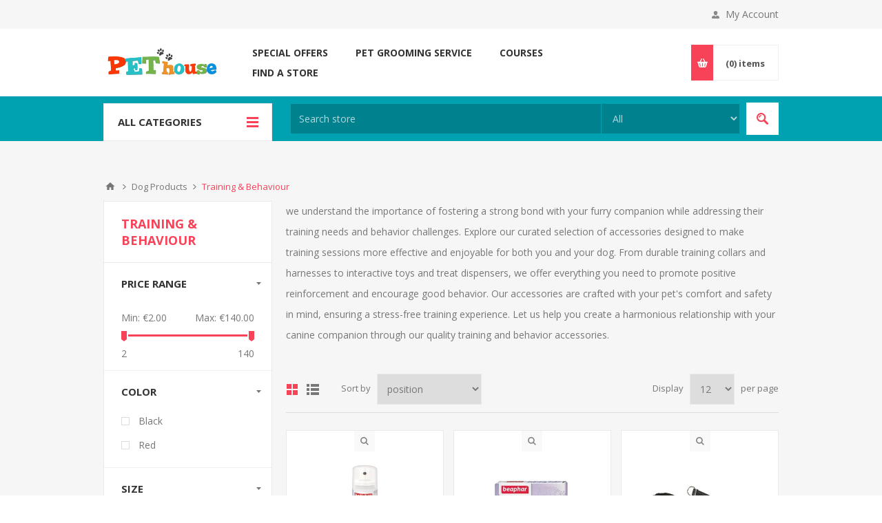

--- FILE ---
content_type: text/html; charset=utf-8
request_url: https://pethouse.com.mt/training-behavior-obedience
body_size: 15076
content:

<!DOCTYPE html>
<html class="html-category-page">
<head>
    <title>Pethouse: Premier Pet Supplies &amp; Grooming in Attard &amp; Fgura, Malta|IF YOURE WONDERING HOW TO TRAIN A DOG WITH A SPECIFIC BEHAVIOR, ONE OF THE MOST EFFECTIVE METHODS IS TO GIVE THEM TREATS, PRAISE, OR AFFECTION. ... WHEN YOUR DOG PERFORMS THE BEHAVIOR, THEY SHOULD GET THEIR REWARD. IF YOU ASK THEM TO LIE DOWN AND DONT</title>
    <meta http-equiv="Content-type" content="text/html;charset=UTF-8" />
    <meta name="description" content="IF YOURE WONDERING HOW TO TRAIN A DOG WITH A SPECIFIC BEHAVIOR, ONE OF THE MOST EFFECTIVE METHODS IS TO GIVE THEM TREATS, PRAISE, OR AFFECTION. ... WHEN YOUR DOG PERFORMS THE BEHAVIOR, THEY SHOULD GET THEIR REWARD. IF YOU ASK THEM TO LIE DOWN AND DONT" />
    <meta name="keywords" content="THAT WAY, THE DOG COMES TO ASSOCIATE THE BEHAVIOR WITH THE REWARD. SOME TRAINERS COMBINE THIS METHOD WITH CLICKER TRAINING" />
    <meta name="generator" content="nopCommerce" />
    <meta name="viewport" content="width=device-width, initial-scale=1.0, user-scalable=0, minimum-scale=1.0, maximum-scale=1.0" />
    <link href='https://fonts.googleapis.com/css?family=Open+Sans:400,300,700' rel='stylesheet' type='text/css'>
    
    
    

    
    

    <link href="/Themes/Pavilion/Content/css/styles.css" rel="stylesheet" type="text/css" />
<link href="/Themes/Pavilion/Content/css/tables.css" rel="stylesheet" type="text/css" />
<link href="/Themes/Pavilion/Content/css/mobile-only.css" rel="stylesheet" type="text/css" />
<link href="/Themes/Pavilion/Content/css/480.css" rel="stylesheet" type="text/css" />
<link href="/Themes/Pavilion/Content/css/768.css" rel="stylesheet" type="text/css" />
<link href="/Themes/Pavilion/Content/css/1000.css" rel="stylesheet" type="text/css" />
<link href="/Themes/Pavilion/Content/css/1280.css" rel="stylesheet" type="text/css" />
<link href="/Plugins/SevenSpikes.Core/Styles/perfect-scrollbar.min.css" rel="stylesheet" type="text/css" />
<link href="/Plugins/SevenSpikes.Nop.Plugins.AjaxFilters/Themes/Pavilion/Content/AjaxFilters.css" rel="stylesheet" type="text/css" />
<link href="/Plugins/SevenSpikes.Nop.Plugins.MegaMenu/Themes/Pavilion/Content/MegaMenu.css" rel="stylesheet" type="text/css" />
<link href="/Plugins/SevenSpikes.Nop.Plugins.InstantSearch/Themes/Pavilion/Content/InstantSearch.css" rel="stylesheet" type="text/css" />
<link href="/Plugins/SevenSpikes.Nop.Plugins.AjaxCart/Themes/Pavilion/Content/ajaxCart.css" rel="stylesheet" type="text/css" />
<link href="/Plugins/SevenSpikes.Nop.Plugins.QuickView/Themes/Pavilion/Content/QuickView.css" rel="stylesheet" type="text/css" />
<link href="/Plugins/SevenSpikes.Nop.Plugins.QuickView/Styles/cloudzoom.css" rel="stylesheet" type="text/css" />
<link href="/Scripts/fineuploader/fineuploader-4.2.2.min.css" rel="stylesheet" type="text/css" />
<link href="/Themes/Pavilion/Content/css/theme.custom-1.css?v=32" rel="stylesheet" type="text/css" />

    <script src="/Scripts/jquery-1.10.2.min.js" type="text/javascript"></script>
<script src="/Scripts/jquery.validate.min.js" type="text/javascript"></script>
<script src="/Scripts/jquery.validate.unobtrusive.min.js" type="text/javascript"></script>
<script src="/Scripts/jquery-ui-1.10.3.custom.min.js" type="text/javascript"></script>
<script src="/Scripts/jquery-migrate-1.2.1.min.js" type="text/javascript"></script>
<script src="/Scripts/public.common.js" type="text/javascript"></script>
<script src="/Scripts/public.ajaxcart.js" type="text/javascript"></script>
<script src="/Administration/Scripts/kendo/2014.1.318/kendo.core.min.js" type="text/javascript"></script>
<script src="/Administration/Scripts/kendo/2014.1.318/kendo.userevents.min.js" type="text/javascript"></script>
<script src="/Administration/Scripts/kendo/2014.1.318/kendo.draganddrop.min.js" type="text/javascript"></script>
<script src="/Administration/Scripts/kendo/2014.1.318/kendo.window.min.js" type="text/javascript"></script>
<script src="/Plugins/SevenSpikes.Nop.Plugins.AjaxFilters/Scripts/jquery.json-2.2.min.js" type="text/javascript"></script>
<script src="/Plugins/SevenSpikes.Nop.Plugins.AjaxFilters/Scripts/jquery.address-1.5.min.js" type="text/javascript"></script>
<script src="/Plugins/SevenSpikes.Core/Scripts/SevenSpikesExtensions.min.js" type="text/javascript"></script>
<script src="/Plugins/SevenSpikes.Nop.Plugins.AjaxFilters/Scripts/HistoryState.min.js" type="text/javascript"></script>
<script src="/Plugins/SevenSpikes.Nop.Plugins.AjaxFilters/Scripts/Filters.min.js" type="text/javascript"></script>
<script src="/Plugins/SevenSpikes.Nop.Plugins.AjaxFilters/Scripts/PriceRangeFilterSlider.min.js" type="text/javascript"></script>
<script src="/Plugins/SevenSpikes.Nop.Plugins.AjaxFilters/Scripts/jquery.ui.touch-punch.min.js" type="text/javascript"></script>
<script src="/Plugins/SevenSpikes.Nop.Plugins.AjaxFilters/Scripts/AttributeFilter.min.js" type="text/javascript"></script>
<script src="/Plugins/SevenSpikes.Nop.Plugins.AjaxFilters/Scripts/ManufacturerFilter.min.js" type="text/javascript"></script>
<script src="/Plugins/SevenSpikes.Nop.Plugins.AjaxFilters/Scripts/FiltersQuery.min.js" type="text/javascript"></script>
<script src="/Plugins/SevenSpikes.Nop.Plugins.MegaMenu/Scripts/MegaMenu.min.js" type="text/javascript"></script>
<script src="/Administration/Scripts/kendo/2014.1.318/kendo.data.min.js" type="text/javascript"></script>
<script src="/Administration/Scripts/kendo/2014.1.318/kendo.popup.min.js" type="text/javascript"></script>
<script src="/Administration/Scripts/kendo/2014.1.318/kendo.list.min.js" type="text/javascript"></script>
<script src="/Administration/Scripts/kendo/2014.1.318/kendo.autocomplete.min.js" type="text/javascript"></script>
<script src="/Plugins/SevenSpikes.Nop.Plugins.InstantSearch/Scripts/InstantSearch.min.js" type="text/javascript"></script>
<script src="/Plugins/SevenSpikes.Nop.Plugins.AjaxCart/Scripts/jquery.json-2.2.min.js" type="text/javascript"></script>
<script src="/Plugins/SevenSpikes.Nop.Plugins.AjaxCart/Scripts/AjaxCart.min.js" type="text/javascript"></script>
<script src="/Plugins/SevenSpikes.Nop.Plugins.QuickView/Scripts/jquery.json-2.2.min.js" type="text/javascript"></script>
<script src="/Plugins/SevenSpikes.Nop.Plugins.QuickView/Scripts/QuickView.min.js" type="text/javascript"></script>
<script src="/Plugins/SevenSpikes.Core/Scripts/cloudzoom.core.min.js" type="text/javascript"></script>
<script src="/Scripts/fineuploader/jquery.fineuploader-4.2.2.min.js" type="text/javascript"></script>
<script src="/Plugins/SevenSpikes.Core/Scripts/jquery.json-2.4.min.js" type="text/javascript"></script>
<script src="/Plugins/SevenSpikes.Core/Scripts/color-squares.min.js" type="text/javascript"></script>
<script src="/Plugins/SevenSpikes.Core/Scripts/footable.js" type="text/javascript"></script>
<script src="/Plugins/SevenSpikes.Core/Scripts/perfect-scrollbar.min.js" type="text/javascript"></script>
<script src="/Themes/Pavilion/Content/scripts/pavilion.js" type="text/javascript"></script>

    <link rel="canonical" href="https://pethouse.com.mt/training-behavior-obedience" />

    
    
    
    
<link rel="shortcut icon" href="https://pethouse.com.mt/favicon.ico" />
    <!--Powered by nopCommerce - http://www.nopCommerce.com-->
</head>
<body class="notAndroid23 category-page-body ">
    





<div class="ajax-loading-block-window" style="display: none">
</div>
<div id="dialog-notifications-success" title="Notification" style="display:none;">
</div>
<div id="dialog-notifications-error" title="Error" style="display:none;">
</div>
<div id="dialog-notifications-warning" title="Warning" style="display:none;">
</div>
<div id="bar-notification" class="bar-notification">
    <span class="close" title="Close">&nbsp;</span>
</div>




<!--[if lte IE 7]>
    <div style="clear:both;height:59px;text-align:center;position:relative;">
        <a href="http://www.microsoft.com/windows/internet-explorer/default.aspx" target="_blank">
            <img src="/Themes/Pavilion/Content/images/ie_warning.jpg" height="42" width="820" alt="You are using an outdated browser. For a faster, safer browsing experience, upgrade for free today." />
        </a>
    </div>
<![endif]-->


<div class="master-wrapper-page ">
    


<div class="header">
    

    <div class="header-upper">
        <div class="center">
            


            <div class="header-links-wrapper">
                <label>My Account</label>
                


<div class="header-links">
    <ul>
        
            <li><a href="/register" class="ico-register">Register</a></li>
            <li><a href="/login" class="ico-login " 
                   data-loginUrl="/login">Log in</a></li>
                            <li>
                <a href="/wishlist" class="ico-wishlist">
                    <span class="wishlist-label">Wishlist</span>
                    <span class="wishlist-qty">(0)</span>
                </a>
            </li>
        
    </ul>
</div>

            </div>
        </div>
    </div>

    <div class="header-middle">
        <div class="center">
            <div class="header-logo">
                



<a href="/" class="logo">



<img alt="Pethouse Web Store" src="https://pethouse.com.mt/content/images/thumbs/0000004.png" /></a>
            </div>
            <div class="header-menu-parent">
                <div class="header-menu categories-in-side-panel">
                    <div class="close-menu">
                        <span>Close</span>
                    </div>







    <ul class="mega-menu"
        data-isRtlEnabled="false"
        data-enableClickForDropDown="true">
    <li class="">
        <a href="/online-offers" class="" title="Special Offers" ><span> Special Offers</span></a>

    </li>



<li class=" mega-menu-categories root-category-items">

        <a class="" href="/professional-grooming-equipment-salon-accessories"><span>Salon Equipment &amp; Accessories</span></a>


</li>




<li class=" mega-menu-categories root-category-items">

        <a class="" href="/dog"><span>Dog Products</span></a>


</li>




<li class=" mega-menu-categories root-category-items">

        <a class="" href="/cat"><span>Cat Products</span></a>


</li>




<li class=" root-category-items">
        <a class="" href="/bird-products"><span>Bird Products</span></a>

</li>


<li class=" mega-menu-categories root-category-items">

        <a class="" href="/fish"><span>Aquatic Products</span></a>


</li>




<li class=" root-category-items">
        <a class="" href="/small-pets"><span>Rodent Products</span></a>

</li>    <li class="">
        <a href="/grooming-service-salon" class="" title="Pet Grooming Service" ><span> Pet Grooming Service</span></a>

    </li>



<li class=" mega-menu-categories root-category-items">

        <a class="" href="/pethousecommtdog-show-supplies"><span>Dog Show Supplies</span></a>


</li>




<li class=" mega-menu-categories root-category-items">

        <a class="" href="/shop-disney"><span>Disney Pet Supplies</span></a>


</li>




<li class=" mega-menu-categories root-category-items">

        <a class="" href="/gift"><span>Gift Shop</span></a>


</li>

    <li class="">
        <a href="/courses-2" class="" title="Courses" ><span> Courses</span></a>

    </li>
    <li class="">
        <a href="/find-a-store" class="" title="Find a Store" ><span> Find a Store</span></a>

    </li>

        
    </ul>
    <div class="menu-title"><span>Menu</span></div>
    <ul class="mega-menu-responsive">
    <li class="">
        <a href="/online-offers" class="" title="Special Offers" ><span> Special Offers</span></a>

    </li>



<li class=" mega-menu-categories root-category-items">

        <a class="" href="/professional-grooming-equipment-salon-accessories"><span>Salon Equipment &amp; Accessories</span></a>


</li>




<li class=" mega-menu-categories root-category-items">

        <a class="" href="/dog"><span>Dog Products</span></a>


</li>




<li class=" mega-menu-categories root-category-items">

        <a class="" href="/cat"><span>Cat Products</span></a>


</li>




<li class=" mega-menu-categories root-category-items">

        <a class="" href="/bird-products"><span>Bird Products</span></a>


</li>




<li class=" mega-menu-categories root-category-items">

        <a class="" href="/fish"><span>Aquatic Products</span></a>


</li>




<li class=" mega-menu-categories root-category-items">

        <a class="" href="/small-pets"><span>Rodent Products</span></a>


</li>

    <li class="">
        <a href="/grooming-service-salon" class="" title="Pet Grooming Service" ><span> Pet Grooming Service</span></a>

    </li>



<li class=" mega-menu-categories root-category-items">

        <a class="" href="/pethousecommtdog-show-supplies"><span>Dog Show Supplies</span></a>


</li>




<li class=" mega-menu-categories root-category-items">

        <a class="" href="/shop-disney"><span>Disney Pet Supplies</span></a>


</li>




<li class=" mega-menu-categories root-category-items">

        <a class="" href="/gift"><span>Gift Shop</span></a>


</li>

    <li class="">
        <a href="/courses-2" class="" title="Courses" ><span> Courses</span></a>

    </li>
    <li class="">
        <a href="/find-a-store" class="" title="Find a Store" ><span> Find a Store</span></a>

    </li>

        
    </ul>

<script type="text/javascript">
   

    $(document).ready(function () {
        // We need to trigger an event, in order for the lazy loading to work. The default event is scroll, which is not useful in this case
        $(".category-navigation-list").on("mouseenter", function () {
            $("img.lazy").each(function () {
                var that = $(this);

                that.attr('src', that.attr('data-original'));
            });
        });
    });

</script>                </div>
            </div>
            <div class="flyout-cart-wrapper" id="flyout-cart">
    <a href="/cart" class="cart-trigger">
        <span class="cart-qty">(0)</span>
        <span class="cart-label">items</span>
    </a>
    <div class="flyout-cart">
        <div class="mini-shopping-cart">
            <div class="count">
You have no items in your shopping cart.            </div>
        </div>
    </div>
</div>

        </div>
    </div>
    
    <div class="header-lower">
        <div class="center">
                <span class="category-navigation-title">All Categories</span>
                    <div class="category-navigation-list-wrapper">
                        <ul class="category-navigation-list sticky-flyout"></ul>
                    </div>
            
            <div class="search-box store-search-box ">
                <form action="/search" id="small-search-box-form" method="get">    <input type="text" class="search-box-text" id="small-searchterms" autocomplete="off" name="q" placeholder="Search store" />







<select class="search-box-select" id="instant-search-manufacturers">
    <option value='0'>All</option>
        <option value="1">4 Pups</option>
        <option value="2">8 In 1</option>
        <option value="3">Aliexpress</option>
        <option value="4">All Systems</option>
        <option value="5">Alpha Pro</option>
        <option value="6">Andaro</option>
        <option value="7">Andis</option>
        <option value="8">Aria</option>
        <option value="9">Arppe</option>
        <option value="10">Artero</option>
        <option value="11">Barbicide</option>
        <option value="12">Bath Master</option>
        <option value="13">Bayer</option>
        <option value="14">Beaphar</option>
        <option value="15">Bio-groom</option>
        <option value="16">Bossini</option>
        <option value="17">Bouncy</option>
        <option value="18">Busy Buddy</option>
        <option value="19">Camon</option>
        <option value="20">Celmy</option>
        <option value="21">Chadog</option>
        <option value="22">Cherry Knoll</option>
        <option value="23">Chris Christensen</option>
        <option value="24">Chuckle City</option>
        <option value="25">Comfortis</option>
        <option value="26">Crown Royale</option>
        <option value="27">Dapper</option>
        <option value="28">Dawgee</option>
        <option value="29">Demethicare</option>
        <option value="30">Denman</option>
        <option value="31">Dexas</option>
        <option value="32">Dezynadog</option>
        <option value="33">Dog Generation</option>
        <option value="34">Doggy</option>
        <option value="35">Double K</option>
        <option value="36">Easy Walk</option>
        <option value="37">Espree</option>
        <option value="38">Farmina</option>
        <option value="39">Flexi</option>
        <option value="40">Foufou</option>
        <option value="41">Frank</option>
        <option value="42">Freedog</option>
        <option value="43">Frontline</option>
        <option value="44">Funkitty</option>
        <option value="45">Geib</option>
        <option value="46">Germanix</option>
        <option value="47">Groom Professional</option>
        <option value="48">Groom-x</option>
        <option value="49">Hol-ee</option>
        <option value="50">Hpp</option>
        <option value="51">Hunter</option>
        <option value="52">Ideal Cut</option>
        <option value="53">Ideal Sonic</option>
        <option value="54">Idealdog</option>
        <option value="55">Inno</option>
        <option value="56">Julius</option>
        <option value="57">Jw</option>
        <option value="58">K9</option>
        <option value="59">Karlie</option>
        <option value="60">Kong</option>
        <option value="61">Les Filous</option>
        <option value="62">Little One</option>
        <option value="63">Luxor</option>
        <option value="64">Marianna</option>
        <option value="65">Mars</option>
        <option value="66">Master</option>
        <option value="67">Mclellan</option>
        <option value="68">Medichem</option>
        <option value="69">Medimark</option>
        <option value="70">Metro</option>
        <option value="71">Mr.groom</option>
        <option value="72">Msd</option>
        <option value="73">Mypet</option>
        <option value="74">O Tom O Tom</option>
        <option value="75">Oster</option>
        <option value="76">Pedigree</option>
        <option value="77">Pet Flex</option>
        <option value="78">Pet House</option>
        <option value="79">Pet Place</option>
        <option value="80">Pet Silk</option>
        <option value="81">Pet Therapy</option>
        <option value="82">Petitamis</option>
        <option value="83">Petsafe</option>
        <option value="84">Petstages</option>
        <option value="85">Phoenix</option>
        <option value="86">Popoe</option>
        <option value="87">Posy Pearls</option>
        <option value="88">Ppp</option>
        <option value="89">Pro Guard</option>
        <option value="90">Professional Formula</option>
        <option value="91">Puur</option>
        <option value="92">Red Dingo</option>
        <option value="93">Relivet</option>
        <option value="94">Resco</option>
        <option value="95">Rio</option>
        <option value="96">Royal Canin</option>
        <option value="97">Savic</option>
        <option value="98">Sella</option>
        <option value="99">Shernbao</option>
        <option value="100">Show Dog</option>
        <option value="101">Show Tech</option>
        <option value="102">Sibel</option>
        <option value="103">Snuggle Zone</option>
        <option value="104">Technivet</option>
        <option value="105">Tikima</option>
        <option value="106">Travel Lux</option>
        <option value="107">Trixie</option>
        <option value="108">Tropiclean</option>
        <option value="109">Vetiq</option>
        <option value="110">Vigropet</option>
        <option value="111">Vivog</option>
        <option value="112">Wahl</option>
        <option value="113">Water Bowl</option>
        <option value="114">Whiskas</option>
        <option value="115">Yento</option>
        <option value="116">Zolux</option>
        <option value="117">Nobleza</option>
        <option value="118">Taste Of The Wild</option>
        <option value="119">N &amp; D</option>
        <option value="120">Yuppie Puppy</option>
        <option value="121">Company Of Animals</option>
        <option value="122">Flamingo</option>
        <option value="123">Advocate</option>
        <option value="124">Pet Rebellion</option>
        <option value="125">Cookcoo</option>
        <option value="126">Prince</option>
        <option value="127">Urine Off</option>
        <option value="128">Heiniger</option>
        <option value="129">Afp</option>
        <option value="130">Coolpets</option>
        <option value="131">Country Dogs</option>
        <option value="132">Comic</option>
        <option value="133">Pet Qwerks</option>
        <option value="134">Braaaf</option>
        <option value="135">Disney</option>
        <option value="136">Giggle</option>
        <option value="137">Totally Grainless</option>
        <option value="138">Collar Company</option>
        <option value="139">Bubimex</option>
        <option value="140">Cibau</option>
        <option value="141">Bobby</option>
        <option value="142">Purina</option>
        <option value="143">Chewbellos</option>
        <option value="144">Miglior Cane</option>
        <option value="145">Applaws</option>
        <option value="146">Almo Nature</option>
        <option value="147">Miglior Gatto</option>
        <option value="148">Acana</option>
        <option value="149">Felix</option>
        <option value="150">Pro Plan</option>
        <option value="151">Friskies</option>
        <option value="152">Gimdog</option>
        <option value="153">Belcando</option>
        <option value="154">Gourmet</option>
        <option value="155">Brit</option>
        <option value="156">Sheba</option>
        <option value="157">Biofood</option>
        <option value="158">Fishermans Daughter</option>
        <option value="159">Pawise</option>
        <option value="160">Ak</option>
        <option value="161">Happy Dog</option>
        <option value="162">Happy Cat</option>
        <option value="163">Natures Menu</option>
        <option value="164">Webbox</option>
        <option value="165">Matisse</option>
        <option value="166">Antons</option>
        <option value="167">Jr Pets</option>
        <option value="168">Petreet</option>
        <option value="169">Dreamies</option>
        <option value="170">Kiki</option>
        <option value="171">Cesar</option>
        <option value="172">Healthy Chews</option>
        <option value="173">Cats Best</option>
        <option value="174">Leopet</option>
        <option value="175">Viking</option>
        <option value="176">Jr Farm</option>
        <option value="177">Chuckit</option>
        <option value="178">Furrish</option>
        <option value="179">Duvo</option>
        <option value="180">One Fur All</option>
        <option value="181">Lunas Choice</option>
        <option value="182">Ruffwood</option>
        <option value="183">True Hemp</option>
        <option value="184">Petsport</option>
        <option value="185">Dog Comets</option>
        <option value="186">Dorwest</option>
        <option value="187">Elegant</option>
        <option value="188">Hills</option>
        <option value="189">Cat Zone</option>
        <option value="190">Exellence</option>
        <option value="191">Pet Rewards</option>
        <option value="192">Vetnique</option>
        <option value="193">Birrdeeez</option>
        <option value="194">Eat Slow</option>
        <option value="195">Verselelaga</option>
        <option value="196">Ezydog</option>
        <option value="197">Ehaso</option>
        <option value="198">Petcooking</option>
        <option value="199">Holland Animal Care</option>
        <option value="200">Vision Smart</option>
        <option value="201">Nylabone</option>
        <option value="202">Fraser Essentials</option>
        <option value="203">Butchers</option>
        <option value="204">Bestia</option>
        <option value="205">Zoflora</option>
        <option value="206">Eye Envy</option>
        <option value="207">Petplay</option>
        <option value="208">Serrano</option>
        <option value="209">Coucour</option>
        <option value="210">The Sentinel</option>
        <option value="211">Moser</option>
        <option value="212">King</option>
        <option value="213">Kingcide</option>
        <option value="214">Greyhound</option>
        <option value="215">Proden</option>
        <option value="216">Simba</option>
        <option value="217">Denzydog</option>
        <option value="218">Nature Specialities</option>
        <option value="219">Kenchii</option>
        <option value="220">U10</option>
        <option value="221">Igroom</option>
        <option value="222">Utsumi</option>
        <option value="223">Essegi</option>
        <option value="224">Lady</option>
        <option value="225">Nina Ottosson</option>
        <option value="226">Biogance</option>
        <option value="227">Yowup</option>
        <option value="228">Showseason</option>
        <option value="229">Wonder White</option>
        <option value="230">Jrfarm</option>
        <option value="231">Petman-barf</option>
        <option value="232">Holistic</option>
        <option value="233">Jelly Pet</option>
        <option value="234">Biovetol</option>
        <option value="235">Anju</option>
        <option value="236">Williams</option>
        <option value="237">Fish4dogs</option>
        <option value="238">Vancat</option>
        <option value="239">Gustav</option>
</select>

<input type="hidden" class="instantSearchResourceElement"
       data-highlightFirstFoundElement="false"
       data-minKeywordLength="3"
       data-instantSearchUrl="/instantSearchFor"
       data-homePageUrl="/"
       data-searchInProductDescriptions="false"
       data-numberOfVisibleProducts="10" />


<script id="instantSearchItemTemplate" type="text/x-kendo-template">
    <div class="instant-search-item" data-url="${ data.CustomProperties.Url }">
        <div class="img-block">
            <img src="${ data.DefaultPictureModel.ImageUrl }" alt="${ data.Name }" title="${ data.Name }" style="border: none">
        </div>
        <div class="detail">
            <div class="title">${ data.Name }</div>
            <div class="price"># var price = ""; if (data.ProductPrice.Price) { price = data.ProductPrice.Price } # #= price #</div>           
        </div>
    </div>
</script>    <input type="submit" class="button-1 search-box-button" value="Search" />
        <script type="text/javascript">
            $("#small-search-box-form").submit(function(event) {
                if ($("#small-searchterms").val() == "") {
                    alert('Please enter some search keyword');
                    $("#small-searchterms").focus();
                    event.preventDefault();
                }
            });
        </script>
</form>
            </div>

        </div>
    </div>
</div>


    <script type="text/javascript">
        AjaxCart.init(false, '.header-links .cart-qty', '.header-links .wishlist-qty', '#flyout-cart');
    </script>
    <div class="overlayOffCanvas"></div>
    <div class="responsive-nav-wrapper-parent">
        <div class="responsive-nav-wrapper">
            <div class="menu-title">
                <span>Menu</span>
            </div>
            <div class="shopping-cart-link">
                <span>Shopping cart</span>
            </div>
            <div class="filters-button">
                <span>Filters</span>
            </div>
            <div class="personal-button" id="header-links-opener">
                <span>Personal menu</span>
            </div>
            <div class="preferences-button" id="header-selectors-opener">
                <span>Preferences</span>
            </div>
            <div class="search-wrap">
                <span>Search</span>
            </div>
        </div>
    </div>
    <div class="master-wrapper-content">
        




<div class="ajaxCartInfo" data-getAjaxCartButtonUrl="/NopAjaxCart/GetAjaxCartButtonsAjax"
     data-productPageAddToCartButtonSelector=".add-to-cart-button"
     data-productBoxAddToCartButtonSelector=".product-box-add-to-cart-button"
     data-productBoxProductItemElementSelector=".product-item"
     data-enableOnProductPage="True"
     data-enableOnCatalogPages="True"
     data-miniShoppingCartQuatityFormattingResource="({0})" 
     data-miniWishlistQuatityFormattingResource="({0})" 
     data-addToWishlistButtonSelector=".add-to-wishlist-button">
</div>

<input id="addProductVariantToCartUrl" name="addProductVariantToCartUrl" type="hidden" value="/AddProductFromProductDetailsPageToCartAjax" />
<input id="addProductToCartUrl" name="addProductToCartUrl" type="hidden" value="/AddProductToCartAjax" />
<input id="miniShoppingCartUrl" name="miniShoppingCartUrl" type="hidden" value="/MiniShoppingCart" />
<input id="flyoutShoppingCartUrl" name="flyoutShoppingCartUrl" type="hidden" value="/NopAjaxCartFlyoutShoppingCart" />
<input id="checkProductAttributesUrl" name="checkProductAttributesUrl" type="hidden" value="/CheckIfProductOrItsAssociatedProductsHasAttributes" />
<input id="getMiniProductDetailsViewUrl" name="getMiniProductDetailsViewUrl" type="hidden" value="/GetMiniProductDetailsView" />
<input id="flyoutShoppingCartPanelSelector" name="flyoutShoppingCartPanelSelector" type="hidden" value="#flyout-cart" />
<input id="shoppingCartMenuLinkSelector" name="shoppingCartMenuLinkSelector" type="hidden" value=".cart-qty" />
<input id="wishlistMenuLinkSelector" name="wishlistMenuLinkSelector" type="hidden" value="span.wishlist-qty" />





    <div class="quickViewData" data-productselector=".product-item"
         data-productselectorchild=".picture"
         data-retrievequickviewurl="/quickviewdata"
         data-quickviewbuttontext="Quick View"
         data-quickviewbuttontitle="Quick View"
         data-isquickviewpopupdraggable="True"
         data-enablequickviewpopupoverlay="True"
         data-accordionpanelsheightstyle="content">
    </div>

        

<div id="color-squares-info"
     data-retrieve-color-squares-url="/PavilionTheme/RetrieveColorSquares"
     data-product-attribute-change-url="/ShoppingCart/ProductDetails_AttributeChange"
     data-productbox-selector=".product-item"
     data-productbox-container-selector=".attribute-squares-wrapper"
     data-productbox-price-selector=".prices .actual-price">
</div>


        
        <div class="breadcrumb">
            <ul>
                <li>
                    <a href="/" title="Home">Home</a>
                    <span class="delimiter">/</span>
                </li>
                    <li>
                            <a href="/dog" title="Dog Products">Dog Products</a>
                            <span class="delimiter">/</span>
                    </li>
                    <li>
                            <strong class="current-item">Training &amp; Behaviour</strong>
                    </li>
            </ul>
        </div>

            <div class="master-column-wrapper">
            


    <div class="center-2">
        
        

<div class="page category-page">
    <div class="page-title">
        <h1>Training &amp; Behaviour</h1>
    </div>
    <div class="page-body">
        
        
            <div class="category-description">
                <p>we understand the importance of fostering a strong bond with your furry companion while addressing their training needs and behavior challenges. Explore our curated selection of accessories designed to make training sessions more effective and enjoyable for both you and your dog. From durable training collars and harnesses to interactive toys and treat dispensers, we offer everything you need to promote positive reinforcement and encourage good behavior. Our accessories are crafted with your pet's comfort and safety in mind, ensuring a stress-free training experience. Let us help you create a harmonious relationship with your canine companion through our quality training and behavior accessories.</p>
            </div>
        
        
        
        
        

<div class="product-selectors">
    
        <div class="product-viewmode">
            <span>View as</span>
                <a class="viewmode-icon grid selected" href="https://pethouse.com.mt/training-behavior-obedience?viewmode=grid" title="Grid">Grid</a>
                <a class="viewmode-icon list " href="https://pethouse.com.mt/training-behavior-obedience?viewmode=list" title="List">List</a>
        </div>
            <div class="product-sorting">
            <span>Sort by</span>
            <select id="products-orderby" name="products-orderby" onchange="setLocation(this.value);"><option selected="selected" value="https://pethouse.com.mt/training-behavior-obedience?orderby=0">Position</option>
<option value="https://pethouse.com.mt/training-behavior-obedience?orderby=5">Name: A to Z</option>
<option value="https://pethouse.com.mt/training-behavior-obedience?orderby=6">Name: Z to A</option>
<option value="https://pethouse.com.mt/training-behavior-obedience?orderby=10">Price: Low to High</option>
<option value="https://pethouse.com.mt/training-behavior-obedience?orderby=11">Price: High to Low</option>
<option value="https://pethouse.com.mt/training-behavior-obedience?orderby=15">Created on</option>
</select>
        </div>
            <div class="product-page-size">
            <span>Display</span>
            <select id="products-pagesize" name="products-pagesize" onchange="setLocation(this.value);"><option selected="selected" value="https://pethouse.com.mt/training-behavior-obedience?pagesize=12">12</option>
<option value="https://pethouse.com.mt/training-behavior-obedience?pagesize=24">24</option>
<option value="https://pethouse.com.mt/training-behavior-obedience?pagesize=48">48</option>
</select>
            <span>per page</span>
        </div>
</div>        
        
        

            <div class="product-grid">
                <div class="item-grid">
                        <div class="item-box">
                            
<div class="product-item" data-productid="2523">
    <div class="picture">
        <a href="/anti-bite-spray" title="Show details for BEAPHAR - Anti-biting spray for dog">
            <img alt="Picture of BEAPHAR - Anti-biting spray for dog" src="https://pethouse.com.mt/content/images/thumbs/0099317_BEAPHAR  ANTIBITE SPRAY FOR_415.jpeg" title="Show details for BEAPHAR - Anti-biting spray for dog" />
        </a>
    </div>
    <div class="details">
        <div class="attribute-squares-wrapper"></div>
        <h2 class="product-title">
            <a href="/anti-bite-spray">BEAPHAR - Anti-biting spray for dog</a>
        </h2>
        <div class="add-info">
            
            <div class="prices">
                <span class="price actual-price">€7.50 incl tax</span>
                    <span class="price old-price">€7.60 incl tax</span>
                				            </div>
            

            <div class="description">
                <ul><li><span class="a-list-item">ANTI-BITE: Beaphar Anti-Bite Spray for Dogs has been specially designed for dogs and puppies who tend to bite.</span></li><li><span class="a-list-item">PROTECT YOUR MATERIALS: Beaphar Anti-Bite Spray helps protect your belongings (such as shoes, rugs, armchairs, sofas) from your dog's bite.</span></li><li><span class="a-list-item">GENTLE LEARNING: Beaphar Anti-Biting Spray helps your dog learn not to bite gently by dissuading him.</span></li><li><span class="a-list-item">USE: Apply the spray to the areas to be protected from a distance of 15 cm.&nbsp;Reapply every day for 3 days until the unwanted behavior disappears.</span></li></ul>
            </div>

            <div class="buttons-upper">
                
                    <input type="button" value="Add to compare list" title="Add to compare list" class="button-2 add-to-compare-list-button" onclick="AjaxCart.addproducttocomparelist('/compareproducts/add/2523');return false;"/>
                                    <input type="button" value="Add to wishlist" title="Add to wishlist" class="button-2 add-to-wishlist-button" onclick="AjaxCart.addproducttocart_catalog('/addproducttocart/catalog/2523/2/1');return false;"/>
            </div>

            <div class="buttons-lower">
                    <button type="button" class="button-2 product-box-add-to-cart-button" onclick="AjaxCart.addproducttocart_catalog('/addproducttocart/catalog/2523/1/1');return false;"><span>Add to cart</span></button>
            </div>
            
        </div>
    </div>
</div>

                        </div>
                        <div class="item-box">
                            
<div class="product-item" data-productid="6137">
    <div class="picture">
        <a href="/dog-carebeaphar-calming-collar" title="Show details for Beaphar Calming Collar for Dogs - Stress Relief &amp; Tranquilit">
            <img alt="Picture of Beaphar Calming Collar for Dogs - Stress Relief &amp; Tranquilit" src="https://pethouse.com.mt/content/images/thumbs/0108404_BEAPHARCAT CALMING DOG COLLARS_415.jpeg" title="Show details for Beaphar Calming Collar for Dogs - Stress Relief &amp; Tranquilit" />
        </a>
    </div>
    <div class="details">
        <div class="attribute-squares-wrapper"></div>
        <h2 class="product-title">
            <a href="/dog-carebeaphar-calming-collar">Beaphar Calming Collar for Dogs - Stress Relief &amp; Tranquilit</a>
        </h2>
        <div class="add-info">
            
            <div class="prices">
                <span class="price actual-price">€6.35 incl tax</span>
                				            </div>
            

            <div class="description">
                <ul><li><strong>Beaphar Calming Collar for Dogs.&nbsp;</strong></li><li>Reduces stress and behavioral problems in dogs.&nbsp;</li><li>Ensures the well-being and tranquility of dogs&nbsp;&nbsp;one hour after its installation&nbsp;.&nbsp;</li><li>Continuous action for&nbsp;&nbsp;<strong>4 weeks</strong>&nbsp;.&nbsp;</li><li>Calming effect with natural Valerian extract.&nbsp;</li></ul><p>65 cm necklace<br />Dangerous, follow the precautions for use</p>
            </div>

            <div class="buttons-upper">
                
                    <input type="button" value="Add to compare list" title="Add to compare list" class="button-2 add-to-compare-list-button" onclick="AjaxCart.addproducttocomparelist('/compareproducts/add/6137');return false;"/>
                                    <input type="button" value="Add to wishlist" title="Add to wishlist" class="button-2 add-to-wishlist-button" onclick="AjaxCart.addproducttocart_catalog('/addproducttocart/catalog/6137/2/1');return false;"/>
            </div>

            <div class="buttons-lower">
                    <button type="button" class="button-2 product-box-add-to-cart-button" onclick="AjaxCart.addproducttocart_catalog('/addproducttocart/catalog/6137/1/1');return false;"><span>Add to cart</span></button>
            </div>
            
        </div>
    </div>
</div>

                        </div>
                        <div class="item-box">
                            
<div class="product-item" data-productid="2839">
    <div class="picture">
        <a href="/black-moov-jogging" title="Show details for black Moov Jogging">
            <img alt="Picture of black Moov Jogging" src="https://pethouse.com.mt/content/images/thumbs/0099609_BLACK MOOV JOGGING_415.jpeg" title="Show details for black Moov Jogging" />
        </a>
    </div>
    <div class="details">
        <div class="attribute-squares-wrapper"></div>
        <h2 class="product-title">
            <a href="/black-moov-jogging">black Moov Jogging</a>
        </h2>
        <div class="add-info">
            
            <div class="prices">
                <span class="price actual-price">€30.00 incl tax</span>
                				            </div>
            

            <div class="description">
                <p>The MOOV jogging belt is elastic and adjustable for maximum comfort.</p><p>2 zipped pockets, a bottle holder pocket and lumbar support for more convenience.</p><p>The Moov range is the ideal range for playing sports or taking a long walk with your dog. Equipped with a comfort handle, this range is resistant because it is made with materials that are not afraid of water.</p><p>Move safely with your animal thanks to the reflective bands</p>
            </div>

            <div class="buttons-upper">
                
                    <input type="button" value="Add to compare list" title="Add to compare list" class="button-2 add-to-compare-list-button" onclick="AjaxCart.addproducttocomparelist('/compareproducts/add/2839');return false;"/>
                                    <input type="button" value="Add to wishlist" title="Add to wishlist" class="button-2 add-to-wishlist-button" onclick="AjaxCart.addproducttocart_catalog('/addproducttocart/catalog/2839/2/1');return false;"/>
            </div>

            <div class="buttons-lower">
                    <button type="button" class="button-2 product-box-add-to-cart-button" onclick="AjaxCart.addproducttocart_catalog('/addproducttocart/catalog/2839/1/1');return false;"><span>Add to cart</span></button>
            </div>
            
        </div>
    </div>
</div>

                        </div>
                        <div class="item-box">
                            
<div class="product-item" data-productid="6585">
    <div class="picture">
        <a href="/pethousecommtbubimex-100-natural-beef-chews-150g" title="Show details for Bubimex 100% Natural Beef Chews 150g | Healthy Dog Treats">
            <img alt="Picture of Bubimex 100% Natural Beef Chews 150g | Healthy Dog Treats" src="https://pethouse.com.mt/content/images/thumbs/0106580_BUBIMEX 100 NATURAL BEEF 150_415.jpeg" title="Show details for Bubimex 100% Natural Beef Chews 150g | Healthy Dog Treats" />
        </a>
    </div>
    <div class="details">
        <div class="attribute-squares-wrapper"></div>
        <h2 class="product-title">
            <a href="/pethousecommtbubimex-100-natural-beef-chews-150g">Bubimex 100% Natural Beef Chews 150g | Healthy Dog Treats</a>
        </h2>
        <div class="add-info">
            
            <div class="prices">
                <span class="price actual-price">€7.32 incl tax</span>
                				            </div>
            

            <div class="description">
                Treat your dog with Bubimex 100% Natural Beef Chews. Grain-free, single-protein treats with no artificial flavors. Healthy, digestible, and made in France. Perfect for rewarding your dog.
            </div>

            <div class="buttons-upper">
                
                    <input type="button" value="Add to compare list" title="Add to compare list" class="button-2 add-to-compare-list-button" onclick="AjaxCart.addproducttocomparelist('/compareproducts/add/6585');return false;"/>
                                    <input type="button" value="Add to wishlist" title="Add to wishlist" class="button-2 add-to-wishlist-button" onclick="AjaxCart.addproducttocart_catalog('/addproducttocart/catalog/6585/2/1');return false;"/>
            </div>

            <div class="buttons-lower">
                    <button type="button" class="button-2 product-box-add-to-cart-button" onclick="AjaxCart.addproducttocart_catalog('/addproducttocart/catalog/6585/1/1');return false;"><span>Add to cart</span></button>
            </div>
            
        </div>
    </div>
</div>

                        </div>
                        <div class="item-box">
                            
<div class="product-item" data-productid="5326">
    <div class="picture">
        <a href="/bubimex-beefies-beef-cubes-80g-tasty-and-natural-d" title="Show details for Bubimex Beefies Beef Cubes 80g: Tasty and Natural Dog Treats">
            <img alt="Picture of Bubimex Beefies Beef Cubes 80g: Tasty and Natural Dog Treats" src="https://pethouse.com.mt/content/images/thumbs/0106493_BUBIMEX BEEFIES BEEF CUBES 80G_415.jpeg" title="Show details for Bubimex Beefies Beef Cubes 80g: Tasty and Natural Dog Treats" />
        </a>
    </div>
    <div class="details">
        <div class="attribute-squares-wrapper"></div>
        <h2 class="product-title">
            <a href="/bubimex-beefies-beef-cubes-80g-tasty-and-natural-d">Bubimex Beefies Beef Cubes 80g: Tasty and Natural Dog Treats</a>
        </h2>
        <div class="add-info">
            
            <div class="prices">
                <span class="price actual-price">€3.75 incl tax</span>
                				            </div>
            

            <div class="description">
                <p>Bubimex Beefies Beef Cubes are delicious, bite-sized treats made from 100% natural beef. These protein-packed cubes are perfect for rewarding your dog during training or as a tasty snack between meals. Free from additives and preservatives, they provide a healthy and nutritious treat that supports your dog&rsquo;s overall well-being. Each 80g pack is ideal for dogs of all sizes, offering a satisfying texture and rich beef flavor that your dog will love.</p>
            </div>

            <div class="buttons-upper">
                
                    <input type="button" value="Add to compare list" title="Add to compare list" class="button-2 add-to-compare-list-button" onclick="AjaxCart.addproducttocomparelist('/compareproducts/add/5326');return false;"/>
                                    <input type="button" value="Add to wishlist" title="Add to wishlist" class="button-2 add-to-wishlist-button" onclick="AjaxCart.addproducttocart_catalog('/addproducttocart/catalog/5326/2/1');return false;"/>
            </div>

            <div class="buttons-lower">
                    <button type="button" class="button-2 product-box-add-to-cart-button" onclick="AjaxCart.addproducttocart_catalog('/addproducttocart/catalog/5326/1/1');return false;"><span>Add to cart</span></button>
            </div>
            
        </div>
    </div>
</div>

                        </div>
                        <div class="item-box">
                            
<div class="product-item" data-productid="5702">
    <div class="picture">
        <a href="/bubimex-chicken-heart-dog-treat" title="Show details for Bubimex Chicken heart dog treat">
            <img alt="Picture of Bubimex Chicken heart dog treat" src="https://pethouse.com.mt/content/images/thumbs/0107435_CHICKEN HEART_415.jpeg" title="Show details for Bubimex Chicken heart dog treat" />
        </a>
    </div>
    <div class="details">
        <div class="attribute-squares-wrapper"></div>
        <h2 class="product-title">
            <a href="/bubimex-chicken-heart-dog-treat">Bubimex Chicken heart dog treat</a>
        </h2>
        <div class="add-info">
            
            <div class="prices">
                <span class="price actual-price">€2.20 incl tax</span>
                				            </div>
            

            <div class="description">
                
            </div>

            <div class="buttons-upper">
                
                    <input type="button" value="Add to compare list" title="Add to compare list" class="button-2 add-to-compare-list-button" onclick="AjaxCart.addproducttocomparelist('/compareproducts/add/5702');return false;"/>
                                    <input type="button" value="Add to wishlist" title="Add to wishlist" class="button-2 add-to-wishlist-button" onclick="AjaxCart.addproducttocart_catalog('/addproducttocart/catalog/5702/2/1');return false;"/>
            </div>

            <div class="buttons-lower">
                    <button type="button" class="button-2 product-box-add-to-cart-button" onclick="AjaxCart.addproducttocart_catalog('/addproducttocart/catalog/5702/1/1');return false;"><span>Add to cart</span></button>
            </div>
            
        </div>
    </div>
</div>

                        </div>
                        <div class="item-box">
                            
<div class="product-item" data-productid="5328">
    <div class="picture">
        <a href="/bubimex-chicken-meatballs-with-rice-100g-tasty--nu" title="Show details for Bubimex Chicken Meatballs with Rice 100g Tasty &amp; Nutritious">
            <img alt="Picture of Bubimex Chicken Meatballs with Rice 100g Tasty &amp; Nutritious" src="https://pethouse.com.mt/content/images/thumbs/0107170_BUBIMEX CHICKEN BALL 100GR_415.jpeg" title="Show details for Bubimex Chicken Meatballs with Rice 100g Tasty &amp; Nutritious" />
        </a>
    </div>
    <div class="details">
        <div class="attribute-squares-wrapper"></div>
        <h2 class="product-title">
            <a href="/bubimex-chicken-meatballs-with-rice-100g-tasty--nu">Bubimex Chicken Meatballs with Rice 100g Tasty &amp; Nutritious</a>
        </h2>
        <div class="add-info">
            
            <div class="prices">
                <span class="price actual-price">€3.10 incl tax</span>
                				            </div>
            

            <div class="description">
                <p>Bubimex Chicken Meatballs with Rice are delicious and nutritious treats made from natural chicken and rice, providing a perfect balance of protein and carbohydrates for your dog. These bite-sized meatballs are ideal for rewarding your pet during training or as a tasty snack between meals. Each 100g pack is crafted with high-quality ingredients, ensuring a healthy treat that supports your dog's overall well-being. Free from additives and preservatives, these treats are suitable for dogs of all sizes and ages.</p>
            </div>

            <div class="buttons-upper">
                
                    <input type="button" value="Add to compare list" title="Add to compare list" class="button-2 add-to-compare-list-button" onclick="AjaxCart.addproducttocomparelist('/compareproducts/add/5328');return false;"/>
                                    <input type="button" value="Add to wishlist" title="Add to wishlist" class="button-2 add-to-wishlist-button" onclick="AjaxCart.addproducttocart_catalog('/addproducttocart/catalog/5328/2/1');return false;"/>
            </div>

            <div class="buttons-lower">
                    <button type="button" class="button-2 product-box-add-to-cart-button" onclick="AjaxCart.addproducttocart_catalog('/addproducttocart/catalog/5328/1/1');return false;"><span>Add to cart</span></button>
            </div>
            
        </div>
    </div>
</div>

                        </div>
                        <div class="item-box">
                            
<div class="product-item" data-productid="6559">
    <div class="picture">
        <a href="/httpspethousecommtbubimex-duck-apple-training-trea" title="Show details for BUBIMEX Duck &amp; Apple Training Treats – Dogs">
            <img alt="Picture of BUBIMEX Duck &amp; Apple Training Treats – Dogs" src="https://pethouse.com.mt/content/images/thumbs/0107071_BUBIMEX DUCK  APPLE TRAINING_415.jpeg" title="Show details for BUBIMEX Duck &amp; Apple Training Treats – Dogs" />
        </a>
    </div>
    <div class="details">
        <div class="attribute-squares-wrapper"></div>
        <h2 class="product-title">
            <a href="/httpspethousecommtbubimex-duck-apple-training-trea">BUBIMEX Duck &amp; Apple Training Treats – Dogs</a>
        </h2>
        <div class="add-info">
            
            <div class="prices">
                <span class="price actual-price">€3.60 incl tax</span>
                				            </div>
            

            <div class="description">
                Soft BUBIMEX training treats with duck and apple. Tasty, healthy, and perfect for rewarding good behaviour. Ideal for puppies and adult dogs.
            </div>

            <div class="buttons-upper">
                
                    <input type="button" value="Add to compare list" title="Add to compare list" class="button-2 add-to-compare-list-button" onclick="AjaxCart.addproducttocomparelist('/compareproducts/add/6559');return false;"/>
                                    <input type="button" value="Add to wishlist" title="Add to wishlist" class="button-2 add-to-wishlist-button" onclick="AjaxCart.addproducttocart_catalog('/addproducttocart/catalog/6559/2/1');return false;"/>
            </div>

            <div class="buttons-lower">
                    <button type="button" class="button-2 product-box-add-to-cart-button" onclick="AjaxCart.addproducttocart_catalog('/addproducttocart/catalog/6559/1/1');return false;"><span>Add to cart</span></button>
            </div>
            
        </div>
    </div>
</div>

                        </div>
                        <div class="item-box">
                            
<div class="product-item" data-productid="6545">
    <div class="picture">
        <a href="/bubimex-duck-rice-balls-100g-nutritious--delicious" title="Show details for Bubimex Duck Rice Balls 100g Nutritious &amp; Delicious Treats">
            <img alt="Picture of Bubimex Duck Rice Balls 100g Nutritious &amp; Delicious Treats" src="https://pethouse.com.mt/content/images/thumbs/0107186_BUBIMEX DUCK RICE BALLS 100GR_415.jpeg" title="Show details for Bubimex Duck Rice Balls 100g Nutritious &amp; Delicious Treats" />
        </a>
    </div>
    <div class="details">
        <div class="attribute-squares-wrapper"></div>
        <h2 class="product-title">
            <a href="/bubimex-duck-rice-balls-100g-nutritious--delicious">Bubimex Duck Rice Balls 100g Nutritious &amp; Delicious Treats</a>
        </h2>
        <div class="add-info">
            
            <div class="prices">
                <span class="price actual-price">€3.70 incl tax</span>
                				            </div>
            

            <div class="description">
                <p>Bubimex Duck Rice Balls are tasty, bite-sized treats made with high-quality duck and rice, providing a healthy and balanced snack for your dog. These 100g treats are rich in protein and gentle on digestion, making them perfect for dogs with sensitive stomachs. Free from additives and preservatives, these natural treats are ideal for rewarding good behavior or as a delicious snack between meals. Your dog will love the flavorful combination of duck and rice in these nutritious, easy-to-chew balls.</p>
            </div>

            <div class="buttons-upper">
                
                    <input type="button" value="Add to compare list" title="Add to compare list" class="button-2 add-to-compare-list-button" onclick="AjaxCart.addproducttocomparelist('/compareproducts/add/6545');return false;"/>
                                    <input type="button" value="Add to wishlist" title="Add to wishlist" class="button-2 add-to-wishlist-button" onclick="AjaxCart.addproducttocart_catalog('/addproducttocart/catalog/6545/2/1');return false;"/>
            </div>

            <div class="buttons-lower">
                    <button type="button" class="button-2 product-box-add-to-cart-button" onclick="AjaxCart.addproducttocart_catalog('/addproducttocart/catalog/6545/1/1');return false;"><span>Add to cart</span></button>
            </div>
            
        </div>
    </div>
</div>

                        </div>
                        <div class="item-box">
                            
<div class="product-item" data-productid="6584">
    <div class="picture">
        <a href="/bubimex-duck-training-treats-50g-perfect-reward-fo" title="Show details for Bubimex Duck Training Treats 50g Perfect Reward for Training">
            <img alt="Picture of Bubimex Duck Training Treats 50g Perfect Reward for Training" src="https://pethouse.com.mt/content/images/thumbs/0106559_BUBIMEX DUCK TRAINING TREAT_415.jpeg" title="Show details for Bubimex Duck Training Treats 50g Perfect Reward for Training" />
        </a>
    </div>
    <div class="details">
        <div class="attribute-squares-wrapper"></div>
        <h2 class="product-title">
            <a href="/bubimex-duck-training-treats-50g-perfect-reward-fo">Bubimex Duck Training Treats 50g Perfect Reward for Training</a>
        </h2>
        <div class="add-info">
            
            <div class="prices">
                <span class="price actual-price">€2.70 incl tax</span>
                				            </div>
            

            <div class="description">
                <p>Bubimex Duck Training Treats are bite-sized, delicious, and protein-packed treats ideal for rewarding your dog during training sessions. Made from high-quality duck, these 50g treats are easy to chew and digest, making them perfect for quick rewards. Free from additives and preservatives, they offer a healthy and nutritious snack option to keep your dog motivated and happy during training. Suitable for dogs of all sizes, these treats are sure to become a favorite for both you and your furry friend.</p><p>&nbsp;</p>
            </div>

            <div class="buttons-upper">
                
                    <input type="button" value="Add to compare list" title="Add to compare list" class="button-2 add-to-compare-list-button" onclick="AjaxCart.addproducttocomparelist('/compareproducts/add/6584');return false;"/>
                                    <input type="button" value="Add to wishlist" title="Add to wishlist" class="button-2 add-to-wishlist-button" onclick="AjaxCart.addproducttocart_catalog('/addproducttocart/catalog/6584/2/1');return false;"/>
            </div>

            <div class="buttons-lower">
                    <button type="button" class="button-2 product-box-add-to-cart-button" onclick="AjaxCart.addproducttocart_catalog('/addproducttocart/catalog/6584/1/1');return false;"><span>Add to cart</span></button>
            </div>
            
        </div>
    </div>
</div>

                        </div>
                        <div class="item-box">
                            
<div class="product-item" data-productid="5319">
    <div class="picture">
        <a href="/bubimex-semi-moist-treat-salmon-300gr" title="Show details for Bubimex Semi moist treat salmon 300gr">
            <img alt="Picture of Bubimex Semi moist treat salmon 300gr" src="https://pethouse.com.mt/content/images/thumbs/0107042_BUBIMEX MOIST TREAT SALM 300GR_415.jpeg" title="Show details for Bubimex Semi moist treat salmon 300gr" />
        </a>
    </div>
    <div class="details">
        <div class="attribute-squares-wrapper"></div>
        <h2 class="product-title">
            <a href="/bubimex-semi-moist-treat-salmon-300gr">Bubimex Semi moist treat salmon 300gr</a>
        </h2>
        <div class="add-info">
            
            <div class="prices">
                <span class="price actual-price">€3.95 incl tax</span>
                				            </div>
            

            <div class="description">
                The Bubi snack Pinkies from Bubimex are dog treats with salmon suitable for dog training sessions. Of a real appetence, while being of a low caloric intake, they will be the allies of your training or walks. Usable for education and fun. To distribute to your dog as a treat at any time of the day, or as a reward during walks or for education. Close the jar well after use.
            </div>

            <div class="buttons-upper">
                
                    <input type="button" value="Add to compare list" title="Add to compare list" class="button-2 add-to-compare-list-button" onclick="AjaxCart.addproducttocomparelist('/compareproducts/add/5319');return false;"/>
                                    <input type="button" value="Add to wishlist" title="Add to wishlist" class="button-2 add-to-wishlist-button" onclick="AjaxCart.addproducttocart_catalog('/addproducttocart/catalog/5319/2/1');return false;"/>
            </div>

            <div class="buttons-lower">
                    <button type="button" class="button-2 product-box-add-to-cart-button" onclick="AjaxCart.addproducttocart_catalog('/addproducttocart/catalog/5319/1/1');return false;"><span>Add to cart</span></button>
            </div>
            
        </div>
    </div>
</div>

                        </div>
                        <div class="item-box">
                            
<div class="product-item" data-productid="6038">
    <div class="picture">
        <a href="/pethousecommtbubimex-softies-snack-brownies-300g" title="Show details for Bubimex softies Snack Brownies 300gr">
            <img alt="Picture of Bubimex softies Snack Brownies 300gr" src="https://pethouse.com.mt/content/images/thumbs/0107046_BUBIMEX SNACK BROWNIES 300GR_415.jpeg" title="Show details for Bubimex softies Snack Brownies 300gr" />
        </a>
    </div>
    <div class="details">
        <div class="attribute-squares-wrapper"></div>
        <h2 class="product-title">
            <a href="/pethousecommtbubimex-softies-snack-brownies-300g">Bubimex softies Snack Brownies 300gr</a>
        </h2>
        <div class="add-info">
            
            <div class="prices">
                <span class="price actual-price">€3.95 incl tax</span>
                				            </div>
            

            <div class="description">
                Reward your dog with Bubimex Softies Snack Brownies. These 300g soft, tasty treats are perfect for training or snacking, offering a delicious and satisfying reward.
            </div>

            <div class="buttons-upper">
                
                    <input type="button" value="Add to compare list" title="Add to compare list" class="button-2 add-to-compare-list-button" onclick="AjaxCart.addproducttocomparelist('/compareproducts/add/6038');return false;"/>
                                    <input type="button" value="Add to wishlist" title="Add to wishlist" class="button-2 add-to-wishlist-button" onclick="AjaxCart.addproducttocart_catalog('/addproducttocart/catalog/6038/2/1');return false;"/>
            </div>

            <div class="buttons-lower">
                    <button type="button" class="button-2 product-box-add-to-cart-button" onclick="AjaxCart.addproducttocart_catalog('/addproducttocart/catalog/6038/1/1');return false;"><span>Add to cart</span></button>
            </div>
            
        </div>
    </div>
</div>

                        </div>
                </div>
            </div>
        
            <div class="pager">
                <ul><li class="current-page"><span>1</span></li><li class="individual-page"><a href="/training-behavior-obedience?pagenumber=2">2</a></li><li class="individual-page"><a href="/training-behavior-obedience?pagenumber=3">3</a></li><li class="next-page"><a href="/training-behavior-obedience?pagenumber=2">Next</a></li></ul>
            </div>
        
    </div>
</div>


        
    </div>

<div class="side-2">

    <div class="page-title">
        <h1>Training &amp; Behaviour</h1>
    </div>





<div class="nopAjaxFilters7Spikes"
     data-categoryid="6"
     data-manufacturerid="0"
     data-vendorid="0"
     data-isonsearchpage="False"
     data-searchkeyword=""
     data-searchcategoryid="0"
     data-searchmanufacturerid="0"
     data-searchvendorid ="0"
     data-searchpricefrom=""
     data-searchpriceto=""
     data-searchincludesubcategories="False"
     data-searchinproductdescriptions="False"
     data-searchadvancedsearch="False"
     data-getfilteredproductsurl="/getFilteredProducts"
     data-productslistpanelselector=".product-list"
     data-productsgridpanelselector=".product-grid"
     data-pagerpanelselector=".pager"
     data-pagerpanelintegrationselector=".product-grid, .product-list"
     data-sortoptionsdropdownselector="#products-orderby"
     data-viewoptionsdropdownselector=".viewmode-icon, #products-viewmode"
     data-productspagesizedropdownselector="#products-pagesize"
     data-filtersuimode="usecheckboxes"
     data-defaultviewmode="grid"
     data-enableinfinitescroll="False"
     data-infinitescrollloadertext="Loading more products ..."
     data-scrolltoelement="False"
     data-scrolltoelementselector=".product-selectors"
     data-scrolltoelementadditionaloffset="0"
     data-showselectedfilterspanel="False"
     data-numberofreturnedproductsselector="false"
     data-selectedOptionsTargetSelector=".nopAjaxFilters7Spikes .filtersPanel:first"
     data-selectedOptionsTargetAction="prependTo"
     data-isRTL="false"
     data-closeFiltersPanelAfterFiltrationInMobile="true">

        <div class="filtersTitlePanel">
            <p class="filtersTitle">Filter by:</p>
            <a class="clearFilterOptionsAll">Clear All</a>
        </div>
        <div class="filtersPanel">
            



<div class="block filter-block priceRangeFilterPanel7Spikes" data-currentcurrencysymbol="">
    <div class="title">
        <a class="toggleControl">Price range</a>
        <a class="clearPriceRangeFilter">Clear</a>
    </div>
    <div class="filtersGroupPanel" style="">
        <div class="priceRangeMinMaxPanel">
            <span class="priceRangeMinPanel">
                <span>Min:</span>
                <span class="priceRangeMinPrice">€2.00</span>
            </span>
            <span class="priceRangeMaxPanel">
                <span>Max:</span>
                <span class="priceRangeMaxPrice">€140.00</span>
            </span>
        </div>
        <div id="slider" data-sliderminvalue="2" data-slidermaxvalue="140"
             data-selectedfromvalue="2" data-selectedtovalue="140"
             data-customformatting="€0.00">
        </div>
        <div class="priceRangeCurrentPricesPanel">
            <span class="currentMinPrice">2</span>
            <span class="currentMaxPrice">140</span>
        </div>
    </div>
</div>

            
            
            
            







    <div class="block filter-block attributeFilterPanel7Spikes">
        <div class="title">
            <a class="toggleControl">Color</a>
            <a class="clearFilterOptions">Clear</a>
        </div>
        <div class="filtersGroupPanel filtersCheckboxPanel  " data-optionsgroupid="2" id="attributeFiltersDropDown2" style="">
                    <ul class="checkbox-list">
                        <li class="checkbox-item ">
                <input  data-option-ids="2010" data-valueid="11998" type="checkbox" id="attribute-input-2-11998" />
                <label for="attribute-input-2-11998" class="filter-item-name">Black</label>
            </li>
            <li class="checkbox-item ">
                <input  data-option-ids="2010" data-valueid="11871" type="checkbox" id="attribute-input-2-11871" />
                <label for="attribute-input-2-11871" class="filter-item-name">Red</label>
            </li>

        </ul>

        </div>
    </div>
    <div class="block filter-block attributeFilterPanel7Spikes">
        <div class="title">
            <a class="toggleControl">Size</a>
            <a class="clearFilterOptions">Clear</a>
        </div>
        <div class="filtersGroupPanel filtersCheckboxPanel  " data-optionsgroupid="1" id="attributeFiltersDropDown1" style="">
                    <ul class="checkbox-list">
                        <li class="checkbox-item ">
                <input  data-option-ids="2176" data-valueid="10749" type="checkbox" id="attribute-input-1-10749" />
                <label for="attribute-input-1-10749" class="filter-item-name">S2</label>
            </li>
            <li class="checkbox-item ">
                <input  data-option-ids="2197" data-valueid="12728" type="checkbox" id="attribute-input-1-12728" />
                <label for="attribute-input-1-12728" class="filter-item-name">M/l</label>
            </li>
            <li class="checkbox-item ">
                <input  data-option-ids="2312" data-valueid="12731" type="checkbox" id="attribute-input-1-12731" />
                <label for="attribute-input-1-12731" class="filter-item-name">Giant</label>
            </li>
            <li class="checkbox-item ">
                <input  data-option-ids="2790,2209" data-valueid="10636" type="checkbox" id="attribute-input-1-10636" />
                <label for="attribute-input-1-10636" class="filter-item-name">L</label>
            </li>
            <li class="checkbox-item ">
                <input  data-option-ids="3292" data-valueid="12811" type="checkbox" id="attribute-input-1-12811" />
                <label for="attribute-input-1-12811" class="filter-item-name">200ml</label>
            </li>
            <li class="checkbox-item ">
                <input  data-option-ids="2011" data-valueid="11872" type="checkbox" id="attribute-input-1-11872" />
                <label for="attribute-input-1-11872" class="filter-item-name">25mm</label>
            </li>
            <li class="checkbox-item ">
                <input  data-option-ids="2209" data-valueid="12720" type="checkbox" id="attribute-input-1-12720" />
                <label for="attribute-input-1-12720" class="filter-item-name">S</label>
            </li>
            <li class="checkbox-item ">
                <input  data-option-ids="3292" data-valueid="12250" type="checkbox" id="attribute-input-1-12250" />
                <label for="attribute-input-1-12250" class="filter-item-name">30ml</label>
            </li>
            <li class="checkbox-item ">
                <input  data-option-ids="2312" data-valueid="12730" type="checkbox" id="attribute-input-1-12730" />
                <label for="attribute-input-1-12730" class="filter-item-name">Large</label>
            </li>
            <li class="checkbox-item ">
                <input  data-option-ids="2176" data-valueid="11882" type="checkbox" id="attribute-input-1-11882" />
                <label for="attribute-input-1-11882" class="filter-item-name">Size - 2</label>
            </li>
            <li class="checkbox-item ">
                <input  data-option-ids="2176" data-valueid="10748" type="checkbox" id="attribute-input-1-10748" />
                <label for="attribute-input-1-10748" class="filter-item-name">Size 3</label>
            </li>
            <li class="checkbox-item ">
                <input  data-option-ids="2312" data-valueid="12729" type="checkbox" id="attribute-input-1-12729" />
                <label for="attribute-input-1-12729" class="filter-item-name">M</label>
            </li>
            <li class="checkbox-item ">
                <input  data-option-ids="3292" data-valueid="12357" type="checkbox" id="attribute-input-1-12357" />
                <label for="attribute-input-1-12357" class="filter-item-name">50ml</label>
            </li>
            <li class="checkbox-item ">
                <input  data-option-ids="2312" data-valueid="12722" type="checkbox" id="attribute-input-1-12722" />
                <label for="attribute-input-1-12722" class="filter-item-name">Xl</label>
            </li>
            <li class="checkbox-item ">
                <input  data-option-ids="2176" data-valueid="11883" type="checkbox" id="attribute-input-1-11883" />
                <label for="attribute-input-1-11883" class="filter-item-name">Size -3</label>
            </li>
            <li class="checkbox-item ">
                <input  data-option-ids="2176" data-valueid="10747" type="checkbox" id="attribute-input-1-10747" />
                <label for="attribute-input-1-10747" class="filter-item-name">Size 4</label>
            </li>

        </ul>

        </div>
    </div>

            







<div class="block filter-block manufacturerFilterPanel7Spikes">
    <div class="title">
        <a class="toggleControl">Manufacturers</a>
        <a class="clearFilterOptions">Clear</a>
    </div>
    <div class="filtersGroupPanel filtersCheckboxPanel" style="">
                <ul class="checkbox-list">
                        <li class="checkbox-item">
                <input  data-option-ids="101" type="checkbox" id="manufacturer-input-101" />
                <label class="filter-item-name" for="manufacturer-input-101">Show Tech</label>
            </li>
            <li class="checkbox-item">
                <input  data-option-ids="121" type="checkbox" id="manufacturer-input-121" />
                <label class="filter-item-name" for="manufacturer-input-121">Company Of Animals</label>
            </li>
            <li class="checkbox-item">
                <input  data-option-ids="34" type="checkbox" id="manufacturer-input-34" />
                <label class="filter-item-name" for="manufacturer-input-34">Doggy</label>
            </li>
            <li class="checkbox-item">
                <input  data-option-ids="60" type="checkbox" id="manufacturer-input-60" />
                <label class="filter-item-name" for="manufacturer-input-60">Kong</label>
            </li>
            <li class="checkbox-item">
                <input  data-option-ids="42" type="checkbox" id="manufacturer-input-42" />
                <label class="filter-item-name" for="manufacturer-input-42">Freedog</label>
            </li>
            <li class="checkbox-item">
                <input  data-option-ids="14" type="checkbox" id="manufacturer-input-14" />
                <label class="filter-item-name" for="manufacturer-input-14">Beaphar</label>
            </li>
            <li class="checkbox-item">
                <input  data-option-ids="116" type="checkbox" id="manufacturer-input-116" />
                <label class="filter-item-name" for="manufacturer-input-116">Zolux</label>
            </li>
            <li class="checkbox-item">
                <input  data-option-ids="174" type="checkbox" id="manufacturer-input-174" />
                <label class="filter-item-name" for="manufacturer-input-174">Leopet</label>
            </li>
            <li class="checkbox-item">
                <input  data-option-ids="196" type="checkbox" id="manufacturer-input-196" />
                <label class="filter-item-name" for="manufacturer-input-196">Ezydog</label>
            </li>
            <li class="checkbox-item">
                <input  data-option-ids="139" type="checkbox" id="manufacturer-input-139" />
                <label class="filter-item-name" for="manufacturer-input-139">Bubimex</label>
            </li>
            <li class="checkbox-item">
                <input  data-option-ids="47" type="checkbox" id="manufacturer-input-47" />
                <label class="filter-item-name" for="manufacturer-input-47">Groom Professional</label>
            </li>
            <li class="checkbox-item">
                <input  data-option-ids="83" type="checkbox" id="manufacturer-input-83" />
                <label class="filter-item-name" for="manufacturer-input-83">Petsafe</label>
            </li>

        </ul>

    </div>
</div>
            
        </div>
        <div class="block filter-block selected-options" style="display: none;">
            <div class="title">
                <a class="toggleControl">Selected Options</a>
            </div>
            <div class="filtersGroupPanel">
                <ul class="selected-options-list"></ul>
            </div>
        </div>
        <div class="number-of-returned-products sample-element" style="display: none;">
            <span class="showing-text">Showing</span>
            <span class="productsPerPage"></span>
            <span class="of-text">of</span>
            <span class="allProductsReturned"></span>
            <span class="results-text">results</span>
        </div>
        <div class="returned-products-filters-panel" style="display: none;">
            <span class="allProductsReturned"></span>
        </div>
</div>

<input id="availableSortOptionsJson" name="availableSortOptionsJson" type="hidden" value="[{&quot;Disabled&quot;:false,&quot;Group&quot;:null,&quot;Selected&quot;:true,&quot;Text&quot;:&quot;Position&quot;,&quot;Value&quot;:&quot;0&quot;},{&quot;Disabled&quot;:false,&quot;Group&quot;:null,&quot;Selected&quot;:false,&quot;Text&quot;:&quot;Name: A to Z&quot;,&quot;Value&quot;:&quot;5&quot;},{&quot;Disabled&quot;:false,&quot;Group&quot;:null,&quot;Selected&quot;:false,&quot;Text&quot;:&quot;Name: Z to A&quot;,&quot;Value&quot;:&quot;6&quot;},{&quot;Disabled&quot;:false,&quot;Group&quot;:null,&quot;Selected&quot;:false,&quot;Text&quot;:&quot;Price: Low to High&quot;,&quot;Value&quot;:&quot;10&quot;},{&quot;Disabled&quot;:false,&quot;Group&quot;:null,&quot;Selected&quot;:false,&quot;Text&quot;:&quot;Price: High to Low&quot;,&quot;Value&quot;:&quot;11&quot;},{&quot;Disabled&quot;:false,&quot;Group&quot;:null,&quot;Selected&quot;:false,&quot;Text&quot;:&quot;Created on&quot;,&quot;Value&quot;:&quot;15&quot;}]" />
<input id="availableViewModesJson" name="availableViewModesJson" type="hidden" value="[{&quot;Disabled&quot;:false,&quot;Group&quot;:null,&quot;Selected&quot;:true,&quot;Text&quot;:&quot;Grid&quot;,&quot;Value&quot;:&quot;grid&quot;},{&quot;Disabled&quot;:false,&quot;Group&quot;:null,&quot;Selected&quot;:false,&quot;Text&quot;:&quot;List&quot;,&quot;Value&quot;:&quot;list&quot;}]" />
<input id="availablePageSizesJson" name="availablePageSizesJson" type="hidden" value="[{&quot;Disabled&quot;:false,&quot;Group&quot;:null,&quot;Selected&quot;:true,&quot;Text&quot;:&quot;12&quot;,&quot;Value&quot;:&quot;12&quot;},{&quot;Disabled&quot;:false,&quot;Group&quot;:null,&quot;Selected&quot;:false,&quot;Text&quot;:&quot;24&quot;,&quot;Value&quot;:&quot;24&quot;},{&quot;Disabled&quot;:false,&quot;Group&quot;:null,&quot;Selected&quot;:false,&quot;Text&quot;:&quot;48&quot;,&quot;Value&quot;:&quot;48&quot;}]" />


    <div class="block block-manufacturer-navigation">
        <div class="title">
            <strong>Manufacturers</strong>
        </div>
        <div class="listbox">
            <ul class="list">
                    <li class="inactive"><a href="/Manufacturer1">4 Pups</a>
                    </li>
                    <li class="inactive"><a href="/Manufacturer2">8 In 1</a>
                    </li>
            </ul>
                <div class="view-all">
                    <a href="/manufacturer/all">View all</a>
                </div>
        </div>
    </div>
</div>


        </div>
        
    </div>

    


<div class="footer">
    <div class="footer-upper">
        <div class="center">
            <div class="newsletter">
    <div class="title">
        <strong>Sign up for our newsletter</strong>
    </div>
    <div class="newsletter-subscribe" id="newsletter-subscribe-block">
        <div class="newsletter-email">
            <input class="newsletter-subscribe-text" id="newsletter-email" name="NewsletterEmail" placeholder="Enter your email here..." type="text" value="" />
            <input type="button" value="Subscribe" id="newsletter-subscribe-button" class="button-1 newsletter-subscribe-button" />
        </div>
        <div class="newsletter-validation">
            <span id="subscribe-loading-progress" style="display: none;" class="please-wait">Wait...</span>
            <span class="field-validation-valid" data-valmsg-for="NewsletterEmail" data-valmsg-replace="true"></span>
        </div>
    </div>
    <div class="newsletter-result" id="newsletter-result-block"></div>
    <script type="text/javascript">
        function newsletter_subscribe(subscribe) {
            var subscribeProgress = $("#subscribe-loading-progress");
            subscribeProgress.show();
            var postData = {
                subscribe: subscribe,
                email: $("#newsletter-email").val()
            };
            $.ajax({
                cache: false,
                type: "POST",
                url: "/subscribenewsletter",
                data: postData,
                success: function(data) {
                    subscribeProgress.hide();
                    $("#newsletter-result-block").html(data.Result);
                    if (data.Success) {
                        $('#newsletter-subscribe-block').hide();
                        $('#newsletter-result-block').show();
                    } else {
                        $('#newsletter-result-block').fadeIn("slow").delay(2000).fadeOut("slow");
                    }
                },
                error: function(xhr, ajaxOptions, thrownError) {
                    alert('Failed to subscribe.');
                    subscribeProgress.hide();
                }
            });
        }

        $(document).ready(function () {
            $('#newsletter-subscribe-button').click(function () {
                    newsletter_subscribe('true');
            });
            $("#newsletter-email").keydown(function (event) {
                if (event.keyCode == 13) {
                    $("#newsletter-subscribe-button").click();
                    return false;
                }
            });
        });
    </script>
</div>

            


<ul class="social-sharing">
            <li class="facebook"><a target="_blank" href="https://www.facebook.com/PetHouseMalta/"></a></li>
            <li class="instagram"><a target="_blank" href="https://www.instagram.com/pethousemalta/?hl=en"></a></li>
            <li class="pinterest"><a target="_blank" href="https://www.pinterest.com/Pethouse150/"></a></li>
                        <li class="rss"><a target="_blank" href="/news/rss/1"></a></li>
</ul>
        </div>
    </div>
    <div class="footer-middle">
        <div class="center">
            <div class="footer-block">
                <div class="title">
                    <strong>Information</strong>
                </div>
                <ul class="list">
                        <li><a href="/shipping-returns">Delivery &amp; Returns</a></li>
                        <li><a href="/privacy-notice">Privacy notice</a></li>
                        <li><a href="/conditions-of-use">Conditions of Use</a></li>
                        <li><a href="/about-us">About us</a></li>
                </ul>
            </div>
            <div class="footer-block">
                <div class="title">
                    <strong>Outlet Opening Hours</strong>
                </div>
	            <ul class="list">
        	        <li><span color="#777777">Monday&nbsp;to&nbsp;Friday:&nbsp;9am to 7pm</span></li>
        	        <li><span color="#777777">Saturday:&nbsp;9am to 2pm</span></li>
        	        <li><span color="#777777">Grooming by Appointment</span></li>
	            </ul>
            </div>
            <div class="footer-block">
                <div class="title">
                    <strong>My account</strong>
                </div>
                <ul class="list">
                    <li><a href="/customer/info">Customer info</a></li>
                    <li><a href="/customer/addresses">Addresses</a></li>
                    <li><a href="/order/history">Orders</a></li>
                    
                        <li><a href="/cart">Shopping cart</a></li>
                                            <li><a href="/wishlist">Wishlist</a></li>
                                            <li><a href="/compareproducts">Compare products list</a></li>
                                            <li><a href="/vendor/apply">Apply for vendor account</a></li>
                                    </ul>
            </div>
            <div class="footer-block quick-contact">
                <div class="title">
                    <strong>Contact Us</strong>
                </div>
                <ul class="list">
                    <li class="address"><span><a href="https://maps.app.goo.gl/MNzKHTi2o9c9eYb8A" target="_blank">122, St.Thomas Street Fgura.</a>  /          <a href="https://maps.app.goo.gl/Db1tfYE1g5TWTJRJ6" target="_blank">81, Triq Hal Warda, Attard</a>.</span></li>
                    <li class="email"><span><a href="/cdn-cgi/l/email-protection" class="__cf_email__" data-cfemail="d1b8bfb7be91a1b4a5b9bea4a2b4ffb2bebcffbca5">[email&#160;protected]</a></span></li>
                    <li class="phone"><span><a href="tel:79322949">79322949</a></span></li>
                    <li class="phone"><span><a href="tel:20989414)">20989414</a></span></li>
                </ul>
            </div>
        </div>
    </div>
    <div class="footer-lower">
        <div class="center">
            <ul class="accepted-payments">
                <li class="method1"></li>
                <li class="method2"></li>
                <li class="method3"></li>
                <li class="method4"></li>
            </ul>
            <div class="footer-disclaimer">
                Copyright &copy; 2026 Pethouse Web Store. All rights reserved.
            </div>
                <div class="footer-powered-by">
                    Powered by <a href="http://www.nopcommerce.com/">nopCommerce</a>
                    
                </div>
            
            <div class="footer-store-theme">
                
            </div>
        </div>
    </div>
    
</div>

</div>


<!-- Google code for Analytics tracking -->
<script data-cfasync="false" src="/cdn-cgi/scripts/5c5dd728/cloudflare-static/email-decode.min.js"></script><script type="text/javascript">
var _gaq = _gaq || [];
_gaq.push(['_setAccount', 'UA-70993504-1']);
_gaq.push(['_trackPageview']);

(function() {
    var ga = document.createElement('script'); ga.type = 'text/javascript'; ga.async = true;
    ga.src = ('https:' == document.location.protocol ? 'https://ssl' : 'http://www') + '.google-analytics.com/ga.js';
    var s = document.getElementsByTagName('script')[0]; s.parentNode.insertBefore(ga, s);
})();
</script>

    
    
    <div id="goToTop"></div>
<script defer src="https://static.cloudflareinsights.com/beacon.min.js/vcd15cbe7772f49c399c6a5babf22c1241717689176015" integrity="sha512-ZpsOmlRQV6y907TI0dKBHq9Md29nnaEIPlkf84rnaERnq6zvWvPUqr2ft8M1aS28oN72PdrCzSjY4U6VaAw1EQ==" data-cf-beacon='{"version":"2024.11.0","token":"9aa2e3c4b0984ffd90de995f3219ebef","r":1,"server_timing":{"name":{"cfCacheStatus":true,"cfEdge":true,"cfExtPri":true,"cfL4":true,"cfOrigin":true,"cfSpeedBrain":true},"location_startswith":null}}' crossorigin="anonymous"></script>
</body>
</html>


--- FILE ---
content_type: text/html; charset=utf-8
request_url: https://pethouse.com.mt/NopAjaxCart/GetAjaxCartButtonsAjax
body_size: 221
content:


        <div class="ajax-cart-button-wrapper" data-productid="2523" data-isproductpage="false">
                        <input id="productQuantity2523" type="text" class="productQuantityTextBox" value="1" />
                <button type="button" class="button-2 product-box-add-to-cart-button nopAjaxCartProductListAddToCartButton" data-productid="2523"><span>Add to cart</span></button>

            
        </div>
        <div class="ajax-cart-button-wrapper" data-productid="6137" data-isproductpage="false">
                        <input id="productQuantity6137" type="text" class="productQuantityTextBox" value="1" />
                <button type="button" class="button-2 product-box-add-to-cart-button nopAjaxCartProductListAddToCartButton" data-productid="6137"><span>Add to cart</span></button>

            
        </div>
        <div class="ajax-cart-button-wrapper" data-productid="2839" data-isproductpage="false">
                        <input id="productQuantity2839" type="text" class="productQuantityTextBox" value="1" />
                <button type="button" class="button-2 product-box-add-to-cart-button nopAjaxCartProductListAddToCartButton" data-productid="2839"><span>Add to cart</span></button>

            
        </div>
        <div class="ajax-cart-button-wrapper" data-productid="6585" data-isproductpage="false">
                        <input id="productQuantity6585" type="text" class="productQuantityTextBox" value="1" />
                <button type="button" class="button-2 product-box-add-to-cart-button nopAjaxCartProductListAddToCartButton" data-productid="6585"><span>Add to cart</span></button>

            
        </div>
        <div class="ajax-cart-button-wrapper" data-productid="5326" data-isproductpage="false">
                        <input id="productQuantity5326" type="text" class="productQuantityTextBox" value="1" />
                <button type="button" class="button-2 product-box-add-to-cart-button nopAjaxCartProductListAddToCartButton" data-productid="5326"><span>Add to cart</span></button>

            
        </div>
        <div class="ajax-cart-button-wrapper" data-productid="5702" data-isproductpage="false">
                        <input id="productQuantity5702" type="text" class="productQuantityTextBox" value="1" />
                <button type="button" class="button-2 product-box-add-to-cart-button nopAjaxCartProductListAddToCartButton" data-productid="5702"><span>Add to cart</span></button>

            
        </div>
        <div class="ajax-cart-button-wrapper" data-productid="5328" data-isproductpage="false">
                        <input id="productQuantity5328" type="text" class="productQuantityTextBox" value="1" />
                <button type="button" class="button-2 product-box-add-to-cart-button nopAjaxCartProductListAddToCartButton" data-productid="5328"><span>Add to cart</span></button>

            
        </div>
        <div class="ajax-cart-button-wrapper" data-productid="6559" data-isproductpage="false">
                        <input id="productQuantity6559" type="text" class="productQuantityTextBox" value="1" />
                <button type="button" class="button-2 product-box-add-to-cart-button nopAjaxCartProductListAddToCartButton" data-productid="6559"><span>Add to cart</span></button>

            
        </div>
        <div class="ajax-cart-button-wrapper" data-productid="6545" data-isproductpage="false">
                        <input id="productQuantity6545" type="text" class="productQuantityTextBox" value="1" />
                <button type="button" class="button-2 product-box-add-to-cart-button nopAjaxCartProductListAddToCartButton" data-productid="6545"><span>Add to cart</span></button>

            
        </div>
        <div class="ajax-cart-button-wrapper" data-productid="6584" data-isproductpage="false">
                        <input id="productQuantity6584" type="text" class="productQuantityTextBox" value="1" />
                <button type="button" class="button-2 product-box-add-to-cart-button nopAjaxCartProductListAddToCartButton" data-productid="6584"><span>Add to cart</span></button>

            
        </div>
        <div class="ajax-cart-button-wrapper" data-productid="5319" data-isproductpage="false">
                        <input id="productQuantity5319" type="text" class="productQuantityTextBox" value="1" />
                <button type="button" class="button-2 product-box-add-to-cart-button nopAjaxCartProductListAddToCartButton" data-productid="5319"><span>Add to cart</span></button>

            
        </div>
        <div class="ajax-cart-button-wrapper" data-productid="6038" data-isproductpage="false">
                        <input id="productQuantity6038" type="text" class="productQuantityTextBox" value="1" />
                <button type="button" class="button-2 product-box-add-to-cart-button nopAjaxCartProductListAddToCartButton" data-productid="6038"><span>Add to cart</span></button>

            
        </div>


--- FILE ---
content_type: application/javascript
request_url: https://pethouse.com.mt/Plugins/SevenSpikes.Nop.Plugins.AjaxCart/Scripts/AjaxCart.min.js
body_size: 3458
content:
!function(t,a,o,e){function r(){return o.getAttrValFromDom(N,"data-productBoxProductItemElementSelector")}function n(t){var n=r();return n==e||""===n?0:o.getAttrValFromDom(a(t).parents(n),"data-productid",0)}function i(t){return o.getAttrValFromDom(t,"value")||t.text()}function d(){return o.getAttrValFromDom(N,"data-productBoxAddToCartButtonSelector")}function c(){return o.getAttrValFromDom(N,"data-productPageAddToCartButtonSelector")}function u(){return o.getAttrValFromDom(N,"data-getAjaxCartButtonUrl")}function l(){return o.getHiddenValFromDom("#addProductToCartUrl")}function s(){return o.getHiddenValFromDom("#checkProductAttributesUrl")}function p(){return o.getHiddenValFromDom("#getMiniProductDetailsViewUrl")}function f(){return"body"}function m(){return o.getHiddenValFromDom("#addProductVariantToCartUrl")}function h(){var t=c(),e=d(),r=[],u=[];return a(t).each(function(){if(!a(this).is(".nopAjaxCartProductVariantAddToCartButton")){var t=o.getAttrValFromDom(this,"data-productid",0);if(t&&t>0){var e={productId:t,isProductPage:!0,buttonElement:a(this)},n={productId:t,isProductPage:!0,buttonValue:i(a(this))};r.push(e),u.push(n)}}}),a(e).each(function(){if(!a(this).is(".nopAjaxCartProductListAddToCartButton")){var t=n(a(this));if(t&&t>0){var o={productId:t,isProductPage:!1,buttonElement:a(this)},e={productId:t,isProductPage:!1,buttonValue:i(a(this))};r.push(o),u.push(e)}}}),{addToCartButtons:r,buttonsParameters:u}}function g(){var t=f(),o=a(t);o.length>0&&a(".nopAjaxCartPanelAjaxBusy").height(o.height()).width(o.width()).show()}function v(){if(a(".miniProductDetailsView").length>0){var t=a(".miniProductDetailsView").parent().height(),o=a(".miniProductDetailsView").parent().width();a(".miniProductDetailsView .miniProductDetailsPanelAjaxBusy").height(t-10).width(o-10).show()}}function C(t){t?v():g()}function A(){a(".nopAjaxCartPanelAjaxBusy").hide()}function w(){a(".miniProductDetailsView .miniProductDetailsPanelAjaxBusy").hide()}function P(){a(".miniProductDetailsView").data("kendoWindow").close()}function x(t){t?w():A()}function j(t,e){var r=a(t).filter("div[data-productId='"+e.productId+"']");if(r.length>0){var n=o.getAttrValFromDom(r,"data-isProductPage");n&&n===e.isProductPage.toString()&&(a(e.buttonElement).parents(".product-item, .add-to-cart").addClass("sevenspikes-ajaxcart"),a(e.buttonElement).replaceWith(r[0]))}}function T(){var t=h(),o=t.buttonsParameters;o.length>0&&a.ajax({cache:!1,type:"POST",data:a.toJSON(o),contentType:"application/json; charset=utf-8",url:u()}).done(function(o){if(""!==o){for(var e=0;e<t.addToCartButtons.length;e++)j(o,t.addToCartButtons[e]);a.event.trigger({type:"nopAjaxCartButtonsAddedEvent"})}})}function y(t){var e=1,r=o.getAttrValFromDom(t,"data-productId")||a(t).parents(".product-item").attr("data-productid")||"";if(""!==r){var n=a(t).parents(".product-item").find("#productQuantity"+r);if(n.length>0){var i=n.val();i>0&&(e=i)}}return e}function D(t){var e=1,r=o.getAttrValFromDom(t,"data-productId");if(""!==r){var n=a("#addtocart_"+r+"_EnteredQuantity");if(n.length>0){var i=n.val();i>0&&(e=i)}}return e}function V(){a(".block.block-shoppingcart").length>0&&a.ajax({cache:!1,type:"GET",url:o.getHiddenValFromDom("#miniShoppingCartUrl")}).done(function(t){var o=a(t).filter(".block.block-shoppingcart");a(".block.block-shoppingcart").replaceWith(o),a.event.trigger({type:"nopAjaxCartMiniShoppingCartUpdated"})})}function k(){a(document).on("ajaxCart.product_attributes_changed",function(t){if(t.changedData&&t.changedData.pictureDefaultSizeUrl){var a=t.changedData.pictureDefaultSizeUrl;t.element.closest(".product-overview-line").find(".picture img").attr("src",a)}})}function F(t){t='<div class="miniProductDetailsPanelAjaxBusy"></div><div class="clear"></div>'+t;var o=a(".miniProductDetailsView").data("kendoWindow").content(t);o.center(),o.open(),k()}function b(t){var e=o.getAttrValFromDom(".miniProductDetailsView .miniProductDetailsViewAddToCartButton, .miniProductDetailsView .nopAjaxCartProductVariantAddToWishlistButton","data-productId",0);e>0&&a(".miniProductDetailsView #addtocart_"+e+"_EnteredQuantity").val(t)}function S(t,o,e){var r={productId:t,isAddToCartButton:e},n=p();a.ajax({cache:!1,async:!1,type:"POST",data:a.toJSON(r),contentType:"application/json; charset=utf-8",url:n}).done(function(t){F(t),b(o),a.event.trigger({type:"nopAjaxCartMiniProductDetailsViewShown"})})}function W(){var e=o.getHiddenValFromDom("#flyoutShoppingCartPanelSelector");t.shouldRefreshFlyoutCart&&a(e).length>0&&a.ajax({cache:!1,type:"GET",url:o.getHiddenValFromDom("#flyoutShoppingCartUrl")}).done(function(t){var o=a(t).filter(e);a(e).replaceWith(o),a.event.trigger({type:"nopAjaxCartFlyoutShoppingCartUpdated"})})}function B(){var t=o.getHiddenValFromDom("#shoppingCartBoxPanelSelector");a(t).length>0&&a.ajax({cache:!1,type:"GET",url:o.getHiddenValFromDom("#shoppingCartBoxUrl")}).done(function(o){var e=a(o).find(t);a(t).replaceWith(e),a.event.trigger({type:"nopAjaxCartShoppingCartBoxUpdated"})})}function I(t){var e='.header-links a[href="/cart"]',r=o.getHiddenValFromDom("#shoppingCartMenuLinkSelector");a("#shoppingCartMenuLinkSelector").length>0&&""!==r&&(e=r,e=a("<div/>").html(e).text()),a(e).each(function(o,e){var r=/\d+/,n=a(e).html(),i=r.exec(n),d=parseInt(i)+parseInt(t),c=a(".ajaxCartInfo").attr("data-miniShoppingCartQuatityFormattingResource").replace("{0}",d);a(e).html(c)})}function E(t){var e="span.wishlist-qty",r=o.getHiddenValFromDom("#wishlistMenuLinkSelector");a(r).length>0&&(e=r),a(e).each(function(o,e){var r=/\d+/,n=a(e).html(),i=r.exec(n),d=parseInt(i)+parseInt(t),c=a(".ajaxCartInfo").attr("data-miniWishlistQuatityFormattingResource").replace("{0}",d);a(e).html(c)})}function q(t){a(".productAddedToCartWindow").html(a(t).html());var o=a(".productAddedToCartWindow").data("kendoWindow");o.center(),o.open()}function R(t,o){var e=a(".addProductToCartErrors").data("kendoWindow");e||(e=a(".addProductToCartErrors").kendoWindow({draggable:!1,resizable:!1,width:"300px",height:"100px",modal:!0,actions:["Close"],animation:!1,visible:!1,title:o}).data("kendoWindow")).wrapper.addClass("ajaxCart"),e.content(t),e.center(),e.open(),a(document).on("click",".k-overlay",function(){e.close()})}function H(t,o,e,r){if(e)r.length>0?r.find(".message-error").html(t):a(".miniProductDetailsView .message-error").html(t);else{var n=a(".addProductVariantToCartErrors").data("kendoWindow");n||(n=a(".addProductVariantToCartErrors").kendoWindow({draggable:!1,resizable:!1,width:"300px",modal:!0,actions:["Close"],animation:!1,visible:!1,title:o}).data("kendoWindow")).wrapper.addClass("ajaxCart"),n.content(t),n.center(),n.open(),a(document).on("click",".k-overlay",function(){n.close()})}}function U(o,e,r,n,i,d){var c={productId:n,quantity:i,isAddToCartButton:r};return d?(A(),void(t.waitForAjaxRequest=!1)):o.HasProductAttributes?(S(n,i,r),A(),void(t.waitForAjaxRequest=!1)):void a.ajax({cache:!1,type:"POST",dataType:"json",data:a.toJSON(c),contentType:"application/json; charset=utf-8",url:l()}).done(function(t){"success"===t.Status?r?(V(),W(),B(),I(i),q(t.ProductAddedToCartWindow),a.event.trigger({type:"nopAjaxCartProductAddedToCartEvent",productId:n,quantity:i})):(E(i),q(t.ProductAddedToCartWindow),a.event.trigger({type:"nopAjaxCartProductAddedToWishlistEvent",productId:n,quantity:i})):"warning"===t.Status?R(t.AddToCartWarnings,t.PopupTitle):"error"===t.Status&&R(t.ErrorMessage,t.PopupTitle)}).always(function(){A(),t.waitForAjaxRequest=!1})}function Q(e,r){if(!t.waitForAjaxRequest){t.waitForAjaxRequest=!0;var n=o.getAttrValFromDom(e.currentTarget,"data-productId")||a(e.currentTarget).parents(".product-item").attr("data-productid"),i=y(e.currentTarget),d={productId:n,quantity:i};g(),a.ajax({cache:!1,type:"POST",dataType:"json",data:a.toJSON(d),contentType:"application/json; charset=utf-8",url:s()}).done(function(t){U(t,e,r,n,i,!1)}).fail(function(){U(data,e,r,n,i,!0)})}}function _(r,n,i){if(n==e&&(n=!1),!t.waitForAjaxRequest){t.waitForAjaxRequest=!0;var d=a(r.currentTarget),c=o.getAttrValFromDom(r.currentTarget,"data-productId")||a(r.currentTarget).parents(".product-item").attr("data-productid"),u=D(d),l=d.closest("form").serialize();if(0===l.length){var s=f();l=a(s).find("form").serialize()}0!==(l=(l=l.replace(new RegExp("ajaxCart_product_attribute","g"),"product_attribute")).replace(new RegExp("quickView_product_attribute","g"),"product_attribute")).length&&(l+="&"),l+="productId="+c,l+="&isAddToCartButton="+i,C(n),a.ajax({cache:!1,type:"POST",data:l,url:m()}).done(function(t){if("warning"===t.Status||"error"===t.Status){var o=a(r.currentTarget).closest(".overview");H(t.AddToCartWarnings,t.PopupTitle,n,o)}else{var e="nopAjaxCartProductAddedToCartEvent";i?(V(),B(),I(u),W()):(E(u),e="nopAjaxCartProductAddedToWishlistEvent"),n&&P(),q(t.ProductAddedToCartWindow),a.event.trigger({type:e,productId:c,quantity:u})}}).always(function(){x(n),t.waitForAjaxRequest=!1})}}function O(){var t=f(),o=a(t);0===o.find(".nopAjaxCartPanelAjaxBusy").length&&(o.prepend('<div class="nopAjaxCartPanelAjaxBusy"></div>'),a(".nopAjaxCartPanelAjaxBusy").hide())}function z(){var t=f(),o=a(t);if(o.length>0){o.prepend('<div class="addProductToCartErrors"></div><div class="addProductVariantToCartErrors"></div><div class="miniProductDetailsView"></div><div class="productAddedToCartWindow"></div>');var e=a(".miniProductDetailsView").kendoWindow({draggable:!1,resizable:!1,modal:!0,actions:["Close"],animation:!1,visible:!1}).data("kendoWindow");e.wrapper.addClass("ajaxCart"),a(document).on("click",".k-overlay",function(){e.close()})}var r=a(".productAddedToCartWindow").kendoWindow({draggable:!1,resizable:!1,modal:!0,actions:["Close"],animation:!1,visible:!1}).data("kendoWindow");r.wrapper.addClass("ajaxCart"),a(document).on("click",".k-overlay",function(){r.close()})}function M(){var t=a(N),o="True"===t.attr("data-enableOnProductPage"),e="True"===t.attr("data-enableOnCatalogPages"),n=t.attr("data-addToWishlistButtonSelector");a(n).each(function(){var t=a(this),n=r();t.parents(n).length>0?e&&(t.removeAttr("onclick").off("click"),t.on("click",function(t){t.preventDefault(),Q(t,!1)})):o&&(t.removeAttr("onclick").off("click"),t.on("click",function(t){t.preventDefault(),_(t,!1,!1)}))})}function L(){a(".ajaxCartRentalInfo").each(function(){var t=a(this),o=t.attr("data-datePickerFormat"),e="#"+t.attr("data-startDateControlId"),r="#"+t.attr("data-endDateControlId");a(e).datepicker({dateFormat:o}),a(r).datepicker({dateFormat:o})})}function J(){var t=a(".ajaxCartAllowedQuantitesHover");if(0!==t.length){var o=t.attr("data-productItemSelector");a(".productQuantityDropdown").off("mousedown").on("mousedown",function(){var t=a(this).closest(o);t.addClass("ajax-cart-product-item-hover");var e=t.attr("data-productid");a(".productQuantityChanged"+e).val("yes")}),a(o).off("mouseenter").on("mouseenter",function(){var t=a(this).attr("data-productid"),o=a(".productQuantityChanged"+t);"yes"===o.val()&&o.val("no")}).off("mouseleave").on("mouseleave",function(){var t=a(this).attr("data-productid");"no"===a(".productQuantityChanged"+t).val()&&a(this).removeClass("ajax-cart-product-item-hover")})}}var N=".ajaxCartInfo";t.shouldRefreshFlyoutCart=!0,t.waitForAjaxRequest=!1,t.replaceAddToCartButtonsExternal=T,t.closeProductAddedToCartWindow=function(){var t=a(".productAddedToCartWindow").data("kendoWindow");t&&t.close()},a(document).ready(function(){T(),O(),z(),a("body").on("click",".nopAjaxCartProductListAddToCartButton",function(t){t.preventDefault(),Q(t,!0)}),a("body").on("click",".nopAjaxCartProductVariantAddToCartButton",function(t){_(t,a(this).hasClass("miniProductDetailsViewAddToCartButton"),!0)}),a("body").on("click",".miniProductDetailsViewAddToWishlistButton",function(t){_(t,!0,!1)}),a("body").on("click",".productAddedToCartWindow .continueShoppingLink",function(a){a.preventDefault(),t.closeProductAddedToCartWindow()}),a(document).on("nopAjaxCartButtonsAddedEvent",function(){M(),J()}),a(document).on("nopAjaxCartMiniProductDetailsViewShown",function(){L()}),a(document).on("nopAjaxFiltersFiltrationCompleteEvent newProductsAddedToPageEvent",T),a(document).on("nopQuickViewDataShownEvent",T)})}(window.nopAjaxCart=window.nopAjaxCart||{},jQuery,sevenSpikes);